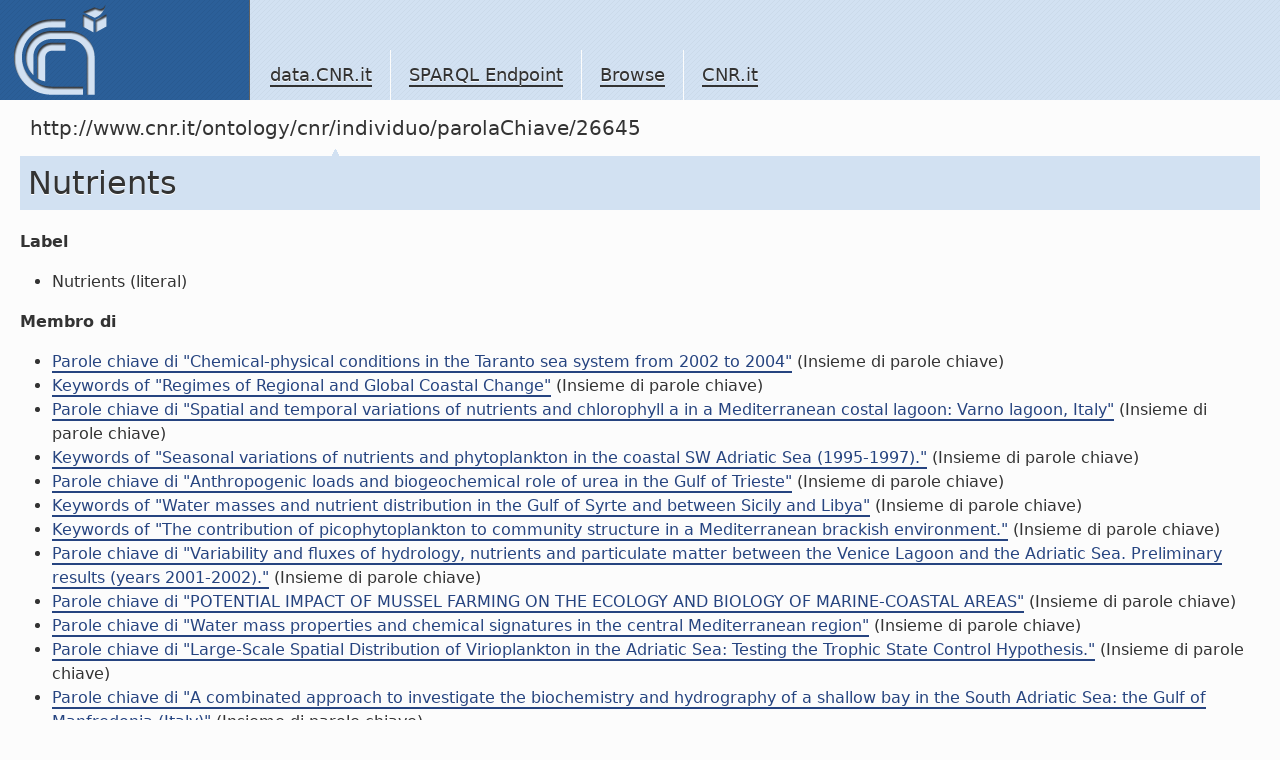

--- FILE ---
content_type: text/html; charset=utf-8
request_url: https://data.cnr.it/data/http://www.cnr.it/ontology/cnr/individuo/parolaChiave/26645
body_size: 2984
content:
<!-- Array
(
    [http://www.cnr.it/ontology/cnr/suddivisioni.owl#haMembro] => Array
        (
            [0] => Array
                (
                    [s] => http://www.cnr.it/ontology/cnr/individuo/insiemeDiParoleChiave/48942
                    [s_type] => uri
                )

            [1] => Array
                (
                    [s] => http://www.cnr.it/ontology/cnr/individuo/insiemeDiParoleChiave/282367
                    [s_type] => uri
                )

            [2] => Array
                (
                    [s] => http://www.cnr.it/ontology/cnr/individuo/insiemeDiParoleChiave/215858
                    [s_type] => uri
                )

            [3] => Array
                (
                    [s] => http://www.cnr.it/ontology/cnr/individuo/insiemeDiParoleChiave/295147
                    [s_type] => uri
                )

            [4] => Array
                (
                    [s] => http://www.cnr.it/ontology/cnr/individuo/insiemeDiParoleChiave/168348
                    [s_type] => uri
                )

            [5] => Array
                (
                    [s] => http://www.cnr.it/ontology/cnr/individuo/insiemeDiParoleChiave/6359
                    [s_type] => uri
                )

            [6] => Array
                (
                    [s] => http://www.cnr.it/ontology/cnr/individuo/insiemeDiParoleChiave/49423
                    [s_type] => uri
                )

            [7] => Array
                (
                    [s] => http://www.cnr.it/ontology/cnr/individuo/insiemeDiParoleChiave/6358
                    [s_type] => uri
                )

            [8] => Array
                (
                    [s] => http://www.cnr.it/ontology/cnr/individuo/insiemeDiParoleChiave/184670
                    [s_type] => uri
                )

            [9] => Array
                (
                    [s] => http://www.cnr.it/ontology/cnr/individuo/insiemeDiParoleChiave/213665
                    [s_type] => uri
                )

            [10] => Array
                (
                    [s] => http://www.cnr.it/ontology/cnr/individuo/insiemeDiParoleChiave/49142
                    [s_type] => uri
                )

            [11] => Array
                (
                    [s] => http://www.cnr.it/ontology/cnr/individuo/insiemeDiParoleChiave/48891
                    [s_type] => uri
                )

            [12] => Array
                (
                    [s] => http://www.cnr.it/ontology/cnr/individuo/insiemeDiParoleChiave/48886
                    [s_type] => uri
                )

            [13] => Array
                (
                    [s] => http://www.cnr.it/ontology/cnr/individuo/insiemeDiParoleChiave/49140
                    [s_type] => uri
                )

            [14] => Array
                (
                    [s] => http://www.cnr.it/ontology/cnr/individuo/insiemeDiParoleChiave/64253
                    [s_type] => uri
                )

            [15] => Array
                (
                    [s] => http://www.cnr.it/ontology/cnr/individuo/insiemeDiParoleChiave/49488
                    [s_type] => uri
                )

        )

)
--> <!doctype html>
<!-- v.1.0 2010.12.30 -->
<html lang="en" class="no-js">
	<head>
		<meta charset="utf-8" />
		<meta http-equiv="Content-Type" content="text/html; charset=UTF-8" />
		<meta http-equiv="X-UA-Compatible" content="IE=edge,chrome=1" />

		<title>SPARQL Endpoint</title>
		<script type="text/javascript" src="https://ajax.googleapis.com/ajax/libs/jquery/1.4.2/jquery.js"></script>
		<script type="text/javascript" src="https://ajax.googleapis.com/ajax/libs/jqueryui/1.8.1/jquery-ui.min.js"></script>
		<link rel="stylesheet" href="https://ajax.googleapis.com/ajax/libs/jqueryui/1.8.1/themes/base/jquery-ui.css" type="text/css" media="all" />
		<link rel="stylesheet" href="https://ajax.googleapis.com/ajax/libs/jqueryui/1.8.1/themes/overcast/jquery-ui.css" type="text/css" media="all" />

		<link rel="shortcut icon" href="/template.data.cnr.it/favicon.ico" />
		<link rel="stylesheet" href="/template.data.cnr.it/css/style.css" />
		<style>
			#navlocal{display:none;}
			#container{background-color:#FCFCFC;}
			#main .content {margin-left:0px}
			#main #footercontent {margin-left: 20px}
			#main {background: transparent}
			textarea#query {width: 600px; height: 100px}
		</style>
		<script>
			$('document').ready(function(){
				$('a.external').after($('<span/>').text(' ').append($('<img/>').attr('src','/template.data.cnr.it/img/extlnk.png').attr('alt','').attr('title','External link')));
			});
		</script>
	</head>
	<body>
		<div id="container">
			<div id="header">
				<div id="logo">
					<a href="/site" title="Home">
					<img src="/template.data.cnr.it/img/logo.png" />
					</a>
				</div>
				<ul id="navglobal">
					<li>
						<a href="/site">data.CNR.it</a>
					</li>
					<li>
						<a href="/sparql">SPARQL Endpoint</a>
					</li>
                                        <li>
                                                <a href="http://www.cnr.it/ontology/cnr/individuo/CNR">Browse</a>
                                        </li>
					<li>
						<a href="http://www.cnr.it/" target="_blank">CNR.it</a>
					</li>
				</ul>
			</div>
			<div id="navlocal">
<!--				<ul>
					<li><a href="2.1.3">Voce 2.1.3</a>
						<ul>
							<li><a href="2.1.3.1">Voce 2.1.3.1</a></li>
							<li><a href="2.1.3.1">Voce 2.1.3.2</a></li>
							<li><strong>Voce 2.1.3.3</strong></li>
							<li><a href="2.1.3.1">Voce 2.1.3.4</a></li>
							<li><a href="2.1.3.1">Voce 2.1.3.5</a></li>

								<li>
									<strong>Voce 2.1.3.6</strong>
									<ul>
										<li><a href="2.1.3.1">Voce 2.1.3.6.1</a></li>
										<li><a href="2.1.3.1">Voce 2.1.3.6.2</a></li>
										<li class="selected"><strong>Voce 2.1.3.6.3</strong></li>
										<li><a href="2.1.3.1">Voce 2.1.3.4</a></li>
									</ul>
								</li>

								<li><a href="2.1.3.1">Voce 2.1.3.7</a></li>
						</ul>
					</li>
				</ul>-->
			</div>
			<div id="main">
				<div class="content">
					<div id="navpath"><strong>http://www.cnr.it/ontology/cnr/individuo/parolaChiave/26645</strong> </div>
					<div class="scheda"><h1>Nutrients</h1>
<dl><dt>Label</dt><dd><ul><li>Nutrients (literal)</li></ul></dd><dt>Membro di</dt><dd><ul><li><a href='http://www.cnr.it/ontology/cnr/individuo/insiemeDiParoleChiave/168348'>Parole chiave di "Chemical-physical conditions in the Taranto sea system from 2002 to 2004"</a> (Insieme di parole chiave)</li><li><a href='http://www.cnr.it/ontology/cnr/individuo/insiemeDiParoleChiave/64253'>Keywords of "Regimes of Regional and Global Coastal Change"</a> (Insieme di parole chiave)</li><li><a href='http://www.cnr.it/ontology/cnr/individuo/insiemeDiParoleChiave/184670'>Parole chiave di "Spatial and temporal variations of nutrients and chlorophyll a in a Mediterranean costal lagoon: Varno lagoon, Italy"</a> (Insieme di parole chiave)</li><li><a href='http://www.cnr.it/ontology/cnr/individuo/insiemeDiParoleChiave/6358'>Keywords of "Seasonal variations of nutrients and phytoplankton in the coastal SW Adriatic Sea (1995-1997)."</a> (Insieme di parole chiave)</li><li><a href='http://www.cnr.it/ontology/cnr/individuo/insiemeDiParoleChiave/282367'>Parole chiave di "Anthropogenic loads and biogeochemical role of urea in the Gulf of Trieste"</a> (Insieme di parole chiave)</li><li><a href='http://www.cnr.it/ontology/cnr/individuo/insiemeDiParoleChiave/215858'>Keywords of "Water masses and nutrient distribution in the Gulf of Syrte and between Sicily and Libya"</a> (Insieme di parole chiave)</li><li><a href='http://www.cnr.it/ontology/cnr/individuo/insiemeDiParoleChiave/6359'>Keywords of "The contribution of picophytoplankton to community structure in a Mediterranean brackish environment."</a> (Insieme di parole chiave)</li><li><a href='http://www.cnr.it/ontology/cnr/individuo/insiemeDiParoleChiave/49142'>Parole chiave di "Variability and fluxes of hydrology, nutrients and particulate matter between the Venice Lagoon and the Adriatic Sea. Preliminary results (years 2001-2002)."</a> (Insieme di parole chiave)</li><li><a href='http://www.cnr.it/ontology/cnr/individuo/insiemeDiParoleChiave/295147'>Parole chiave di "POTENTIAL IMPACT OF MUSSEL FARMING ON THE ECOLOGY AND BIOLOGY OF MARINE-COASTAL AREAS"</a> (Insieme di parole chiave)</li><li><a href='http://www.cnr.it/ontology/cnr/individuo/insiemeDiParoleChiave/48886'>Parole chiave di "Water mass properties and chemical signatures in the central Mediterranean region"</a> (Insieme di parole chiave)</li><li><a href='http://www.cnr.it/ontology/cnr/individuo/insiemeDiParoleChiave/48891'>Parole chiave di "Large-Scale Spatial Distribution of Virioplankton in the Adriatic Sea: Testing the Trophic State  Control Hypothesis."</a> (Insieme di parole chiave)</li><li><a href='http://www.cnr.it/ontology/cnr/individuo/insiemeDiParoleChiave/49488'>Parole chiave di "A combinated approach to investigate the biochemistry and hydrography of a shallow bay in the South Adriatic Sea: the Gulf of Manfredonia (Italy)"</a> (Insieme di parole chiave)</li><li><a href='http://www.cnr.it/ontology/cnr/individuo/insiemeDiParoleChiave/213665'>Keywords of "Partitioning of nutrients and micropollutants along the sludge treatment line: a case study"</a> (Insieme di parole chiave)</li><li><a href='http://www.cnr.it/ontology/cnr/individuo/insiemeDiParoleChiave/49140'>Keywords of "Phytoplankton succession in a coastal area of the NW Adriatic over a 10-year sampling period (1990-1999)."</a> (Insieme di parole chiave)</li><li><a href='http://www.cnr.it/ontology/cnr/individuo/insiemeDiParoleChiave/48942'>Parole chiave di "Pollutant loads from the drainage basin to the Venice Lagoon (Italy)"</a> (Insieme di parole chiave)</li><li><a href='http://www.cnr.it/ontology/cnr/individuo/insiemeDiParoleChiave/49423'>Parole chiave di "Environmental heterogeneity patterns and assessment of trophic levels in two Mediterranean lagoons: Orbetello and Varano, Italy"</a> (Insieme di parole chiave)</li></ul></dd><dt>Value</dt><dd><ul><li>Nutrients (literal)</li></ul></dd>

</dl>

<br/><h4>Incoming links:</h4><br/><dl><dt>Ha membro</dt><dd><ul><li><a href='http://www.cnr.it/ontology/cnr/individuo/insiemeDiParoleChiave/48942'>Parole chiave di "Pollutant loads from the drainage basin to the Venice Lagoon (Italy)"</a> (Insieme di parole chiave)</li><li><a href='http://www.cnr.it/ontology/cnr/individuo/insiemeDiParoleChiave/282367'>Parole chiave di "Anthropogenic loads and biogeochemical role of urea in the Gulf of Trieste"</a> (Insieme di parole chiave)</li><li><a href='http://www.cnr.it/ontology/cnr/individuo/insiemeDiParoleChiave/215858'>Keywords of "Water masses and nutrient distribution in the Gulf of Syrte and between Sicily and Libya"</a> (Insieme di parole chiave)</li><li><a href='http://www.cnr.it/ontology/cnr/individuo/insiemeDiParoleChiave/295147'>Parole chiave di "POTENTIAL IMPACT OF MUSSEL FARMING ON THE ECOLOGY AND BIOLOGY OF MARINE-COASTAL AREAS"</a> (Insieme di parole chiave)</li><li><a href='http://www.cnr.it/ontology/cnr/individuo/insiemeDiParoleChiave/168348'>Parole chiave di "Chemical-physical conditions in the Taranto sea system from 2002 to 2004"</a> (Insieme di parole chiave)</li><li><a href='http://www.cnr.it/ontology/cnr/individuo/insiemeDiParoleChiave/6359'>Keywords of "The contribution of picophytoplankton to community structure in a Mediterranean brackish environment."</a> (Insieme di parole chiave)</li><li><a href='http://www.cnr.it/ontology/cnr/individuo/insiemeDiParoleChiave/49423'>Parole chiave di "Environmental heterogeneity patterns and assessment of trophic levels in two Mediterranean lagoons: Orbetello and Varano, Italy"</a> (Insieme di parole chiave)</li><li><a href='http://www.cnr.it/ontology/cnr/individuo/insiemeDiParoleChiave/6358'>Keywords of "Seasonal variations of nutrients and phytoplankton in the coastal SW Adriatic Sea (1995-1997)."</a> (Insieme di parole chiave)</li><li><a href='http://www.cnr.it/ontology/cnr/individuo/insiemeDiParoleChiave/184670'>Parole chiave di "Spatial and temporal variations of nutrients and chlorophyll a in a Mediterranean costal lagoon: Varno lagoon, Italy"</a> (Insieme di parole chiave)</li><li><a href='http://www.cnr.it/ontology/cnr/individuo/insiemeDiParoleChiave/213665'>Keywords of "Partitioning of nutrients and micropollutants along the sludge treatment line: a case study"</a> (Insieme di parole chiave)</li><li><a href='http://www.cnr.it/ontology/cnr/individuo/insiemeDiParoleChiave/49142'>Parole chiave di "Variability and fluxes of hydrology, nutrients and particulate matter between the Venice Lagoon and the Adriatic Sea. Preliminary results (years 2001-2002)."</a> (Insieme di parole chiave)</li><li><a href='http://www.cnr.it/ontology/cnr/individuo/insiemeDiParoleChiave/48891'>Parole chiave di "Large-Scale Spatial Distribution of Virioplankton in the Adriatic Sea: Testing the Trophic State  Control Hypothesis."</a> (Insieme di parole chiave)</li><li><a href='http://www.cnr.it/ontology/cnr/individuo/insiemeDiParoleChiave/48886'>Parole chiave di "Water mass properties and chemical signatures in the central Mediterranean region"</a> (Insieme di parole chiave)</li><li><a href='http://www.cnr.it/ontology/cnr/individuo/insiemeDiParoleChiave/49140'>Keywords of "Phytoplankton succession in a coastal area of the NW Adriatic over a 10-year sampling period (1990-1999)."</a> (Insieme di parole chiave)</li><li><a href='http://www.cnr.it/ontology/cnr/individuo/insiemeDiParoleChiave/64253'>Keywords of "Regimes of Regional and Global Coastal Change"</a> (Insieme di parole chiave)</li><li><a href='http://www.cnr.it/ontology/cnr/individuo/insiemeDiParoleChiave/49488'>Parole chiave di "A combinated approach to investigate the biochemistry and hydrography of a shallow bay in the South Adriatic Sea: the Gulf of Manfredonia (Italy)"</a> (Insieme di parole chiave)</li></ul></dd>

</dl></div>				</div>

				<div id="footercontent">
					data.CNR.it
				</div>
			</div>
			<div id="footer">
				<dl class="section">
					<dt>DATA.CNR.IT</dt>
					<dd>
						<ul>
							<li>
								<a href="/site">data.CNR.it</a>
							</li>
							<li>
								<a href="/sparql">SPARQL Endpoint</a>
							</li>
							<li>
								<a href="http://www.cnr.it/">CNR.it</a>
							</li>
						</ul>
					</dd>
				</dl>
				<dl class="section">
					<dt>Be updated</dt>
					<dd>
						<ul>
							<!--li>
								<a href="/...">Site map</a>
							</li-->
							<!--li>
								<a href="/...">RSS</a>
							</li-->
							<li>
								<a href="http://twitter.com/data_cnr_it">twitter</a>
							</li>
							<li>
								<a href="/site/contacts">contacts</a>
							</li>
						</ul>
					</dd>
				</dl>
				<dl class="section">
					<dt>External resources</dt>
					<dd>
						<ul>
							<li>
								<a href="http://www.w3.org/2001/sw/">W3C Semantic Web Activity</a>
							</li>
							<li>
								<a href="http://www.w3.org/TR/rdf-sparql-query/">SPARQL Query Language</a>
							</li>
							<li>
								<a href="http://linkeddata.org/">linkeddata.org</a>
							</li>
							<!-- li>
								<a href="http://www.w3.org/DesignIssues/LinkedData.html"><img src="http://lab.linkeddata.deri.ie/2010/lod-badges/img/data-badge-5.png" alt="five star open Web data" /></a>
							</li-->
						</ul>
					</dd>
				</dl>
				<p>Copyright &copy; 2010 <a href="http://www.cnr.it" class="lang-dyn">Italian National Research Council</a> <br/> <br/>
				This work is licensed under a <a rel="license" href="http://creativecommons.org/licenses/by-nc-nd/3.0/">Creative Commons Attribution-NonCommercial-NoDerivs 3.0 Unported License</a><br/><br/>
				<a rel="license" href="http://creativecommons.org/licenses/by-nc-nd/3.0/"><img alt="Creative Commons License" style="border-width:0" src="http://i.creativecommons.org/l/by-nc-nd/3.0/88x31.png" /></a>
				</p>
			</div>
		</div>
	</body>
</html>

